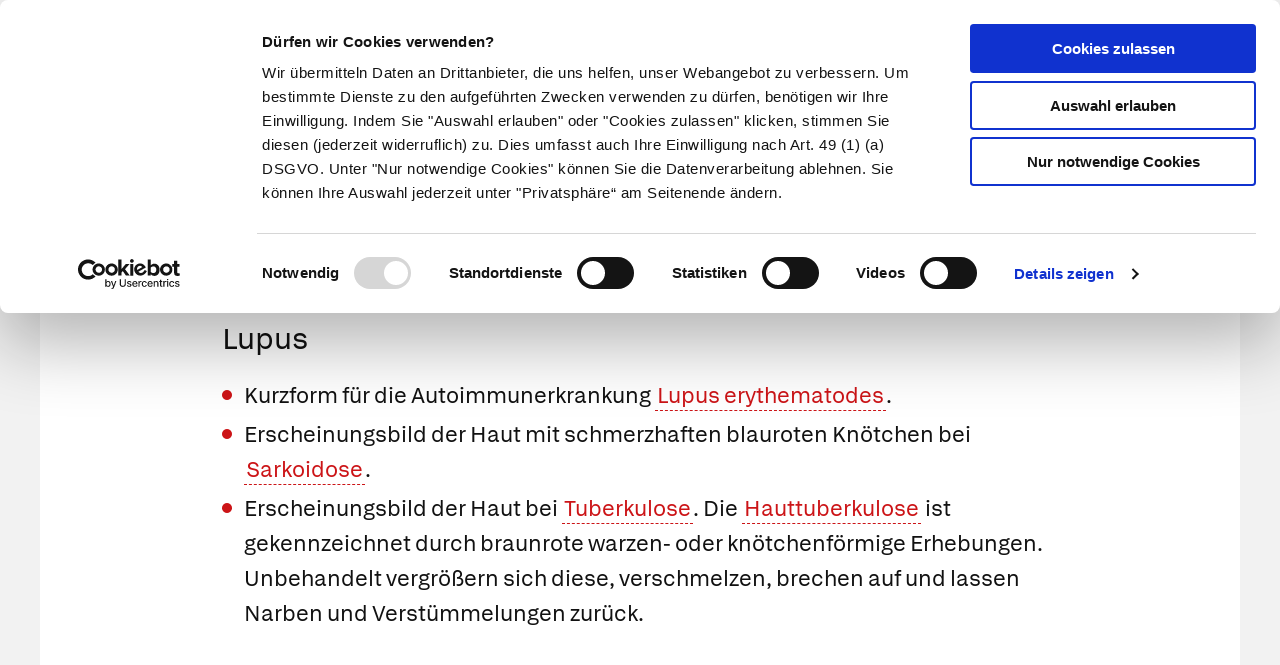

--- FILE ---
content_type: image/svg+xml
request_url: https://www.apotheken.de/media/apotheken-de.svg
body_size: 1439
content:
<svg xmlns="http://www.w3.org/2000/svg" xmlns:xlink="http://www.w3.org/1999/xlink" width="358.051" height="74.652" viewBox="0 0 358.051 74.652"><defs><style>.a{fill:none;}.b{clip-path:url(#a);}.c{fill:#101010;}</style><clipPath id="a"><rect class="a" width="358.051" height="74.652"/></clipPath></defs><g class="b"><g transform="translate(0 -87)"><g transform="translate(0 87)"><g class="b"><path class="c" d="M61.7,13.3A33.391,33.391,0,0,0,37.521,3.587C17.643,3.587,3.781,18.615,3.781,38.1c0,18.035,11.92,32.868,32.383,32.868,14.928,0,24.433-7.854,24.433-18.228a14.122,14.122,0,0,0-3.1-9.016c-2.913,11.345-11.731,18.71-23.178,18.71-10.563,0-17.446-6.205-17.446-14.443,0-9.5,9.212-15.9,21.717-15.9A31.661,31.661,0,0,1,53.9,35.777V35.1c0-12.121-6.5-19-16.965-19-9.306,0-14.928,5.526-13.088,13.476H19.293c-2.329-10.18,5.431-17.936,17.643-17.936,13.768,0,21.623,9.694,21.623,23.655,0,1.26-.1,2.523-.2,3.782a18.055,18.055,0,0,1,5.912,13.575c0,12.409-11.345,22-28.309,22C13.862,74.652,0,58.367,0,38.007,0,16.772,15.314,0,37.521,0,48.338,0,57.724,3.958,64.4,10.56ZM53.515,40.237a26.624,26.624,0,0,0-14.249-3.686c-10.373,0-17.455,4.752-17.455,11.343,0,5.626,4.848,10.18,12.8,10.18,9.892,0,17.162-7.176,18.907-17.837" transform="translate(0 -0.001)"/><path class="c" d="M76.924,32.642V45.751H72.877V41.7a8.981,8.981,0,0,1-8.233,4.645c-4.739,0-7.912-2.761-7.912-6.854,0-4.6,4.047-7.451,10.442-7.451a21.516,21.516,0,0,1,5.475.69v-.092c0-3.863-1.334-6.67-5.383-6.67-3.128,0-5.105,1.657-4.417,4.691H58.388c-1.241-4.967,3.037-8.509,8.924-8.509,6.439,0,9.613,4.185,9.613,10.488m-4.138,3.633a17.939,17.939,0,0,0-5.289-.782c-4.1,0-6.348,1.61-6.348,4.047,0,2.024,1.564,3.174,4.139,3.174a7.405,7.405,0,0,0,7.5-6.439" transform="translate(17.819 6.958)"/><path class="c" d="M99.033,34.252c0,7.267-4.371,12.1-10.443,12.1a8.965,8.965,0,0,1-7.911-4.323V54.951H76.4v-32.2h4.277v3.681a8.922,8.922,0,0,1,7.911-4.279c6.12,0,10.443,4.877,10.443,12.1m-4.509,0c0-4.921-2.806-8.28-6.991-8.28s-6.992,3.359-6.992,8.28,2.806,8.28,6.992,8.28,6.991-3.359,6.991-8.28" transform="translate(23.997 6.958)"/><path class="c" d="M96.561,34.252c0-7.221,4.555-12.1,11.362-12.1s11.362,4.877,11.362,12.1-4.553,12.1-11.362,12.1-11.362-4.875-11.362-12.1m18.216,0c0-4.967-2.714-8.28-6.854-8.28-4.093,0-6.854,3.313-6.854,8.28,0,4.921,2.761,8.28,6.854,8.28,4.141,0,6.854-3.359,6.854-8.28" transform="translate(30.329 6.958)"/><path class="c" d="M130.806,27.867H124.32V40.1c0,2.114.369,3.724,3.128,3.724a6.548,6.548,0,0,0,2.9-.69V47a10.549,10.549,0,0,1-3.679.644c-6.486,0-6.623-5.383-6.623-7.5V27.867h-4.233V24.049h4.233V18.024h4.276v6.025h6.486Z" transform="translate(36.375 5.661)"/><path class="c" d="M150.233,33.962V47.807h-4.279V33.962c0-3.5-1.334-5.841-4.6-5.841-3.817,0-6.532,3.4-6.532,8.509V47.807h-4.276v-32.2h4.276V29.177a8.379,8.379,0,0,1,7.866-4.967c5.153,0,7.544,3.865,7.544,9.752" transform="translate(41.004 4.902)"/><path class="c" d="M171.116,38.667c-1.335,4.737-5.243,7.681-10.718,7.681-6.992,0-11.408-4.829-11.408-12.1s4.461-12.1,11.592-12.1c7.865,0,11.638,5.888,9.614,13.477H153.544c.46,4.325,2.9,6.9,6.854,6.9a6.1,6.1,0,0,0,6.072-3.863Zm-17.48-6.532h12.649c.368-3.863-1.748-6.255-5.841-6.255-3.819,0-6.21,2.3-6.808,6.255" transform="translate(46.797 6.958)"/><path class="c" d="M190.763,47.807H185.8c-.874-4.369-3.819-6.945-7.636-7.084V37.5c4.141,0,6.808-2.254,6.808-5.335,0-2.622-1.978-4-4.509-4-3.817,0-6.577,3.356-6.577,8.463V47.807H169.6v-32.2h4.279V29.177a8.443,8.443,0,0,1,7.912-4.967c4.6,0,7.682,3.037,7.682,7.452a7.823,7.823,0,0,1-5.567,7.589,11.852,11.852,0,0,1,6.853,8.556" transform="translate(53.271 4.902)"/><path class="c" d="M209.93,38.667c-1.335,4.737-5.243,7.681-10.718,7.681-6.992,0-11.408-4.829-11.408-12.1s4.461-12.1,11.592-12.1c7.865,0,11.638,5.888,9.614,13.477H192.358c.46,4.325,2.9,6.9,6.854,6.9a6.1,6.1,0,0,0,6.072-3.863Zm-17.48-6.532H205.1c.368-3.863-1.748-6.255-5.841-6.255-3.819,0-6.21,2.3-6.808,6.255" transform="translate(58.988 6.958)"/><path class="c" d="M228.072,33.148v12.6h-4.279V33.284c0-3.034,0-7.221-4.46-7.221-3.957,0-6.672,3.4-6.672,8.51V45.751h-4.276v-23h4.276v4.369a8.854,8.854,0,0,1,8.05-4.967c7.36,0,7.36,7.222,7.36,10.994" transform="translate(65.452 6.958)"/><path class="c" d="M227.144,38.684a3.4,3.4,0,1,1,3.4,3.4,3.339,3.339,0,0,1-3.4-3.4" transform="translate(71.344 11.081)"/><path class="c" d="M253,15.608h4.277v32.2H253V44.172a9.169,9.169,0,0,1-7.957,4.233c-6.071,0-10.3-4.831-10.3-12.1,0-7.221,4.185-12.1,10.3-12.1A9.169,9.169,0,0,1,253,28.443Zm.184,20.7c0-4.921-2.76-8.28-6.945-8.28s-6.991,3.359-6.991,8.28,2.8,8.28,6.991,8.28,6.945-3.359,6.945-8.28" transform="translate(73.73 4.902)"/><path class="c" d="M277.758,38.667c-1.334,4.737-5.243,7.681-10.716,7.681-6.994,0-11.409-4.829-11.409-12.1s4.461-12.1,11.592-12.1c7.866,0,11.639,5.888,9.614,13.477H260.188c.459,4.325,2.9,6.9,6.854,6.9a6.093,6.093,0,0,0,6.071-3.863ZM260.28,32.135h12.649c.367-3.863-1.748-6.255-5.841-6.255-3.819,0-6.21,2.3-6.808,6.255" transform="translate(80.292 6.958)"/></g></g></g></g></svg>